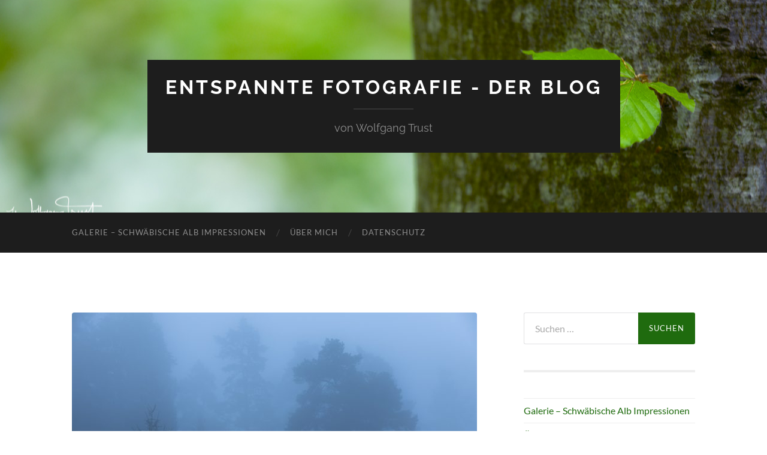

--- FILE ---
content_type: text/html; charset=UTF-8
request_url: https://entspannte-fotografie.trustpage.de/herbstnebel/20201003_wolfgang_trust_t_10252/
body_size: 11555
content:
<!DOCTYPE html>

<html dir="ltr" lang="de" prefix="og: https://ogp.me/ns#">

	<head>

		<meta http-equiv="content-type" content="text/html" charset="UTF-8" />
		<meta name="viewport" content="width=device-width, initial-scale=1.0" >

		<link rel="profile" href="http://gmpg.org/xfn/11">

		<title>20201003_Wolfgang_Trust_T_10252 | Entspannte Fotografie - Der Blog</title>

		<!-- All in One SEO 4.9.3 - aioseo.com -->
	<meta name="robots" content="max-image-preview:large" />
	<meta name="author" content="Wolfgang Trust"/>
	<link rel="canonical" href="https://entspannte-fotografie.trustpage.de/herbstnebel/20201003_wolfgang_trust_t_10252/" />
	<meta name="generator" content="All in One SEO (AIOSEO) 4.9.3" />
		<meta property="og:locale" content="de_DE" />
		<meta property="og:site_name" content="Entspannte Fotografie - Der Blog  | von Wolfgang Trust" />
		<meta property="og:type" content="article" />
		<meta property="og:title" content="20201003_Wolfgang_Trust_T_10252 | Entspannte Fotografie - Der Blog" />
		<meta property="og:url" content="https://entspannte-fotografie.trustpage.de/herbstnebel/20201003_wolfgang_trust_t_10252/" />
		<meta property="article:published_time" content="2020-11-19T18:41:07+00:00" />
		<meta property="article:modified_time" content="2020-11-19T18:41:07+00:00" />
		<meta name="twitter:card" content="summary" />
		<meta name="twitter:title" content="20201003_Wolfgang_Trust_T_10252 | Entspannte Fotografie - Der Blog" />
		<script type="application/ld+json" class="aioseo-schema">
			{"@context":"https:\/\/schema.org","@graph":[{"@type":"BreadcrumbList","@id":"https:\/\/entspannte-fotografie.trustpage.de\/herbstnebel\/20201003_wolfgang_trust_t_10252\/#breadcrumblist","itemListElement":[{"@type":"ListItem","@id":"https:\/\/entspannte-fotografie.trustpage.de#listItem","position":1,"name":"Home","item":"https:\/\/entspannte-fotografie.trustpage.de","nextItem":{"@type":"ListItem","@id":"https:\/\/entspannte-fotografie.trustpage.de\/herbstnebel\/20201003_wolfgang_trust_t_10252\/#listItem","name":"20201003_Wolfgang_Trust_T_10252"}},{"@type":"ListItem","@id":"https:\/\/entspannte-fotografie.trustpage.de\/herbstnebel\/20201003_wolfgang_trust_t_10252\/#listItem","position":2,"name":"20201003_Wolfgang_Trust_T_10252","previousItem":{"@type":"ListItem","@id":"https:\/\/entspannte-fotografie.trustpage.de#listItem","name":"Home"}}]},{"@type":"ItemPage","@id":"https:\/\/entspannte-fotografie.trustpage.de\/herbstnebel\/20201003_wolfgang_trust_t_10252\/#itempage","url":"https:\/\/entspannte-fotografie.trustpage.de\/herbstnebel\/20201003_wolfgang_trust_t_10252\/","name":"20201003_Wolfgang_Trust_T_10252 | Entspannte Fotografie - Der Blog","inLanguage":"de-DE","isPartOf":{"@id":"https:\/\/entspannte-fotografie.trustpage.de\/#website"},"breadcrumb":{"@id":"https:\/\/entspannte-fotografie.trustpage.de\/herbstnebel\/20201003_wolfgang_trust_t_10252\/#breadcrumblist"},"author":{"@id":"https:\/\/entspannte-fotografie.trustpage.de\/author\/wolfgang-trust\/#author"},"creator":{"@id":"https:\/\/entspannte-fotografie.trustpage.de\/author\/wolfgang-trust\/#author"},"datePublished":"2020-11-19T18:41:07+00:00","dateModified":"2020-11-19T18:41:07+00:00"},{"@type":"Organization","@id":"https:\/\/entspannte-fotografie.trustpage.de\/#organization","name":"Wolfgang Trust Photography","description":"von Wolfgang Trust","url":"https:\/\/entspannte-fotografie.trustpage.de\/","logo":{"@type":"ImageObject","url":"https:\/\/entspannte-fotografie.trustpage.de\/wp-content\/uploads\/2021\/03\/20210131_Logo_WT_.jpg","@id":"https:\/\/entspannte-fotografie.trustpage.de\/herbstnebel\/20201003_wolfgang_trust_t_10252\/#organizationLogo","width":1200,"height":1200},"image":{"@id":"https:\/\/entspannte-fotografie.trustpage.de\/herbstnebel\/20201003_wolfgang_trust_t_10252\/#organizationLogo"}},{"@type":"Person","@id":"https:\/\/entspannte-fotografie.trustpage.de\/author\/wolfgang-trust\/#author","url":"https:\/\/entspannte-fotografie.trustpage.de\/author\/wolfgang-trust\/","name":"Wolfgang Trust","image":{"@type":"ImageObject","@id":"https:\/\/entspannte-fotografie.trustpage.de\/herbstnebel\/20201003_wolfgang_trust_t_10252\/#authorImage","url":"https:\/\/secure.gravatar.com\/avatar\/ca2e7b4b39771d20fd06812eaebab0a2f7aa5d86b9a5e8d95b6e4691183ca065?s=96&d=mm&r=g","width":96,"height":96,"caption":"Wolfgang Trust"}},{"@type":"WebSite","@id":"https:\/\/entspannte-fotografie.trustpage.de\/#website","url":"https:\/\/entspannte-fotografie.trustpage.de\/","name":"Entspannte Fotografie - Der Blog","description":"von Wolfgang Trust","inLanguage":"de-DE","publisher":{"@id":"https:\/\/entspannte-fotografie.trustpage.de\/#organization"}}]}
		</script>
		<!-- All in One SEO -->

<link rel="alternate" type="application/rss+xml" title="Entspannte Fotografie - Der Blog  &raquo; Feed" href="https://entspannte-fotografie.trustpage.de/feed/" />
<link rel="alternate" type="application/rss+xml" title="Entspannte Fotografie - Der Blog  &raquo; Kommentar-Feed" href="https://entspannte-fotografie.trustpage.de/comments/feed/" />
<link rel="alternate" type="application/rss+xml" title="Entspannte Fotografie - Der Blog  &raquo; 20201003_Wolfgang_Trust_T_10252-Kommentar-Feed" href="https://entspannte-fotografie.trustpage.de/herbstnebel/20201003_wolfgang_trust_t_10252/feed/" />
<link rel="alternate" title="oEmbed (JSON)" type="application/json+oembed" href="https://entspannte-fotografie.trustpage.de/wp-json/oembed/1.0/embed?url=https%3A%2F%2Fentspannte-fotografie.trustpage.de%2Fherbstnebel%2F20201003_wolfgang_trust_t_10252%2F" />
<link rel="alternate" title="oEmbed (XML)" type="text/xml+oembed" href="https://entspannte-fotografie.trustpage.de/wp-json/oembed/1.0/embed?url=https%3A%2F%2Fentspannte-fotografie.trustpage.de%2Fherbstnebel%2F20201003_wolfgang_trust_t_10252%2F&#038;format=xml" />
<style id='wp-img-auto-sizes-contain-inline-css' type='text/css'>
img:is([sizes=auto i],[sizes^="auto," i]){contain-intrinsic-size:3000px 1500px}
/*# sourceURL=wp-img-auto-sizes-contain-inline-css */
</style>
<style id='wp-emoji-styles-inline-css' type='text/css'>

	img.wp-smiley, img.emoji {
		display: inline !important;
		border: none !important;
		box-shadow: none !important;
		height: 1em !important;
		width: 1em !important;
		margin: 0 0.07em !important;
		vertical-align: -0.1em !important;
		background: none !important;
		padding: 0 !important;
	}
/*# sourceURL=wp-emoji-styles-inline-css */
</style>
<style id='wp-block-library-inline-css' type='text/css'>
:root{--wp-block-synced-color:#7a00df;--wp-block-synced-color--rgb:122,0,223;--wp-bound-block-color:var(--wp-block-synced-color);--wp-editor-canvas-background:#ddd;--wp-admin-theme-color:#007cba;--wp-admin-theme-color--rgb:0,124,186;--wp-admin-theme-color-darker-10:#006ba1;--wp-admin-theme-color-darker-10--rgb:0,107,160.5;--wp-admin-theme-color-darker-20:#005a87;--wp-admin-theme-color-darker-20--rgb:0,90,135;--wp-admin-border-width-focus:2px}@media (min-resolution:192dpi){:root{--wp-admin-border-width-focus:1.5px}}.wp-element-button{cursor:pointer}:root .has-very-light-gray-background-color{background-color:#eee}:root .has-very-dark-gray-background-color{background-color:#313131}:root .has-very-light-gray-color{color:#eee}:root .has-very-dark-gray-color{color:#313131}:root .has-vivid-green-cyan-to-vivid-cyan-blue-gradient-background{background:linear-gradient(135deg,#00d084,#0693e3)}:root .has-purple-crush-gradient-background{background:linear-gradient(135deg,#34e2e4,#4721fb 50%,#ab1dfe)}:root .has-hazy-dawn-gradient-background{background:linear-gradient(135deg,#faaca8,#dad0ec)}:root .has-subdued-olive-gradient-background{background:linear-gradient(135deg,#fafae1,#67a671)}:root .has-atomic-cream-gradient-background{background:linear-gradient(135deg,#fdd79a,#004a59)}:root .has-nightshade-gradient-background{background:linear-gradient(135deg,#330968,#31cdcf)}:root .has-midnight-gradient-background{background:linear-gradient(135deg,#020381,#2874fc)}:root{--wp--preset--font-size--normal:16px;--wp--preset--font-size--huge:42px}.has-regular-font-size{font-size:1em}.has-larger-font-size{font-size:2.625em}.has-normal-font-size{font-size:var(--wp--preset--font-size--normal)}.has-huge-font-size{font-size:var(--wp--preset--font-size--huge)}.has-text-align-center{text-align:center}.has-text-align-left{text-align:left}.has-text-align-right{text-align:right}.has-fit-text{white-space:nowrap!important}#end-resizable-editor-section{display:none}.aligncenter{clear:both}.items-justified-left{justify-content:flex-start}.items-justified-center{justify-content:center}.items-justified-right{justify-content:flex-end}.items-justified-space-between{justify-content:space-between}.screen-reader-text{border:0;clip-path:inset(50%);height:1px;margin:-1px;overflow:hidden;padding:0;position:absolute;width:1px;word-wrap:normal!important}.screen-reader-text:focus{background-color:#ddd;clip-path:none;color:#444;display:block;font-size:1em;height:auto;left:5px;line-height:normal;padding:15px 23px 14px;text-decoration:none;top:5px;width:auto;z-index:100000}html :where(.has-border-color){border-style:solid}html :where([style*=border-top-color]){border-top-style:solid}html :where([style*=border-right-color]){border-right-style:solid}html :where([style*=border-bottom-color]){border-bottom-style:solid}html :where([style*=border-left-color]){border-left-style:solid}html :where([style*=border-width]){border-style:solid}html :where([style*=border-top-width]){border-top-style:solid}html :where([style*=border-right-width]){border-right-style:solid}html :where([style*=border-bottom-width]){border-bottom-style:solid}html :where([style*=border-left-width]){border-left-style:solid}html :where(img[class*=wp-image-]){height:auto;max-width:100%}:where(figure){margin:0 0 1em}html :where(.is-position-sticky){--wp-admin--admin-bar--position-offset:var(--wp-admin--admin-bar--height,0px)}@media screen and (max-width:600px){html :where(.is-position-sticky){--wp-admin--admin-bar--position-offset:0px}}

/*# sourceURL=wp-block-library-inline-css */
</style><style id='global-styles-inline-css' type='text/css'>
:root{--wp--preset--aspect-ratio--square: 1;--wp--preset--aspect-ratio--4-3: 4/3;--wp--preset--aspect-ratio--3-4: 3/4;--wp--preset--aspect-ratio--3-2: 3/2;--wp--preset--aspect-ratio--2-3: 2/3;--wp--preset--aspect-ratio--16-9: 16/9;--wp--preset--aspect-ratio--9-16: 9/16;--wp--preset--color--black: #000000;--wp--preset--color--cyan-bluish-gray: #abb8c3;--wp--preset--color--white: #fff;--wp--preset--color--pale-pink: #f78da7;--wp--preset--color--vivid-red: #cf2e2e;--wp--preset--color--luminous-vivid-orange: #ff6900;--wp--preset--color--luminous-vivid-amber: #fcb900;--wp--preset--color--light-green-cyan: #7bdcb5;--wp--preset--color--vivid-green-cyan: #00d084;--wp--preset--color--pale-cyan-blue: #8ed1fc;--wp--preset--color--vivid-cyan-blue: #0693e3;--wp--preset--color--vivid-purple: #9b51e0;--wp--preset--color--accent: #1f6b0e;--wp--preset--color--dark-gray: #444;--wp--preset--color--medium-gray: #666;--wp--preset--color--light-gray: #888;--wp--preset--gradient--vivid-cyan-blue-to-vivid-purple: linear-gradient(135deg,rgb(6,147,227) 0%,rgb(155,81,224) 100%);--wp--preset--gradient--light-green-cyan-to-vivid-green-cyan: linear-gradient(135deg,rgb(122,220,180) 0%,rgb(0,208,130) 100%);--wp--preset--gradient--luminous-vivid-amber-to-luminous-vivid-orange: linear-gradient(135deg,rgb(252,185,0) 0%,rgb(255,105,0) 100%);--wp--preset--gradient--luminous-vivid-orange-to-vivid-red: linear-gradient(135deg,rgb(255,105,0) 0%,rgb(207,46,46) 100%);--wp--preset--gradient--very-light-gray-to-cyan-bluish-gray: linear-gradient(135deg,rgb(238,238,238) 0%,rgb(169,184,195) 100%);--wp--preset--gradient--cool-to-warm-spectrum: linear-gradient(135deg,rgb(74,234,220) 0%,rgb(151,120,209) 20%,rgb(207,42,186) 40%,rgb(238,44,130) 60%,rgb(251,105,98) 80%,rgb(254,248,76) 100%);--wp--preset--gradient--blush-light-purple: linear-gradient(135deg,rgb(255,206,236) 0%,rgb(152,150,240) 100%);--wp--preset--gradient--blush-bordeaux: linear-gradient(135deg,rgb(254,205,165) 0%,rgb(254,45,45) 50%,rgb(107,0,62) 100%);--wp--preset--gradient--luminous-dusk: linear-gradient(135deg,rgb(255,203,112) 0%,rgb(199,81,192) 50%,rgb(65,88,208) 100%);--wp--preset--gradient--pale-ocean: linear-gradient(135deg,rgb(255,245,203) 0%,rgb(182,227,212) 50%,rgb(51,167,181) 100%);--wp--preset--gradient--electric-grass: linear-gradient(135deg,rgb(202,248,128) 0%,rgb(113,206,126) 100%);--wp--preset--gradient--midnight: linear-gradient(135deg,rgb(2,3,129) 0%,rgb(40,116,252) 100%);--wp--preset--font-size--small: 16px;--wp--preset--font-size--medium: 20px;--wp--preset--font-size--large: 24px;--wp--preset--font-size--x-large: 42px;--wp--preset--font-size--regular: 19px;--wp--preset--font-size--larger: 32px;--wp--preset--spacing--20: 0.44rem;--wp--preset--spacing--30: 0.67rem;--wp--preset--spacing--40: 1rem;--wp--preset--spacing--50: 1.5rem;--wp--preset--spacing--60: 2.25rem;--wp--preset--spacing--70: 3.38rem;--wp--preset--spacing--80: 5.06rem;--wp--preset--shadow--natural: 6px 6px 9px rgba(0, 0, 0, 0.2);--wp--preset--shadow--deep: 12px 12px 50px rgba(0, 0, 0, 0.4);--wp--preset--shadow--sharp: 6px 6px 0px rgba(0, 0, 0, 0.2);--wp--preset--shadow--outlined: 6px 6px 0px -3px rgb(255, 255, 255), 6px 6px rgb(0, 0, 0);--wp--preset--shadow--crisp: 6px 6px 0px rgb(0, 0, 0);}:where(.is-layout-flex){gap: 0.5em;}:where(.is-layout-grid){gap: 0.5em;}body .is-layout-flex{display: flex;}.is-layout-flex{flex-wrap: wrap;align-items: center;}.is-layout-flex > :is(*, div){margin: 0;}body .is-layout-grid{display: grid;}.is-layout-grid > :is(*, div){margin: 0;}:where(.wp-block-columns.is-layout-flex){gap: 2em;}:where(.wp-block-columns.is-layout-grid){gap: 2em;}:where(.wp-block-post-template.is-layout-flex){gap: 1.25em;}:where(.wp-block-post-template.is-layout-grid){gap: 1.25em;}.has-black-color{color: var(--wp--preset--color--black) !important;}.has-cyan-bluish-gray-color{color: var(--wp--preset--color--cyan-bluish-gray) !important;}.has-white-color{color: var(--wp--preset--color--white) !important;}.has-pale-pink-color{color: var(--wp--preset--color--pale-pink) !important;}.has-vivid-red-color{color: var(--wp--preset--color--vivid-red) !important;}.has-luminous-vivid-orange-color{color: var(--wp--preset--color--luminous-vivid-orange) !important;}.has-luminous-vivid-amber-color{color: var(--wp--preset--color--luminous-vivid-amber) !important;}.has-light-green-cyan-color{color: var(--wp--preset--color--light-green-cyan) !important;}.has-vivid-green-cyan-color{color: var(--wp--preset--color--vivid-green-cyan) !important;}.has-pale-cyan-blue-color{color: var(--wp--preset--color--pale-cyan-blue) !important;}.has-vivid-cyan-blue-color{color: var(--wp--preset--color--vivid-cyan-blue) !important;}.has-vivid-purple-color{color: var(--wp--preset--color--vivid-purple) !important;}.has-black-background-color{background-color: var(--wp--preset--color--black) !important;}.has-cyan-bluish-gray-background-color{background-color: var(--wp--preset--color--cyan-bluish-gray) !important;}.has-white-background-color{background-color: var(--wp--preset--color--white) !important;}.has-pale-pink-background-color{background-color: var(--wp--preset--color--pale-pink) !important;}.has-vivid-red-background-color{background-color: var(--wp--preset--color--vivid-red) !important;}.has-luminous-vivid-orange-background-color{background-color: var(--wp--preset--color--luminous-vivid-orange) !important;}.has-luminous-vivid-amber-background-color{background-color: var(--wp--preset--color--luminous-vivid-amber) !important;}.has-light-green-cyan-background-color{background-color: var(--wp--preset--color--light-green-cyan) !important;}.has-vivid-green-cyan-background-color{background-color: var(--wp--preset--color--vivid-green-cyan) !important;}.has-pale-cyan-blue-background-color{background-color: var(--wp--preset--color--pale-cyan-blue) !important;}.has-vivid-cyan-blue-background-color{background-color: var(--wp--preset--color--vivid-cyan-blue) !important;}.has-vivid-purple-background-color{background-color: var(--wp--preset--color--vivid-purple) !important;}.has-black-border-color{border-color: var(--wp--preset--color--black) !important;}.has-cyan-bluish-gray-border-color{border-color: var(--wp--preset--color--cyan-bluish-gray) !important;}.has-white-border-color{border-color: var(--wp--preset--color--white) !important;}.has-pale-pink-border-color{border-color: var(--wp--preset--color--pale-pink) !important;}.has-vivid-red-border-color{border-color: var(--wp--preset--color--vivid-red) !important;}.has-luminous-vivid-orange-border-color{border-color: var(--wp--preset--color--luminous-vivid-orange) !important;}.has-luminous-vivid-amber-border-color{border-color: var(--wp--preset--color--luminous-vivid-amber) !important;}.has-light-green-cyan-border-color{border-color: var(--wp--preset--color--light-green-cyan) !important;}.has-vivid-green-cyan-border-color{border-color: var(--wp--preset--color--vivid-green-cyan) !important;}.has-pale-cyan-blue-border-color{border-color: var(--wp--preset--color--pale-cyan-blue) !important;}.has-vivid-cyan-blue-border-color{border-color: var(--wp--preset--color--vivid-cyan-blue) !important;}.has-vivid-purple-border-color{border-color: var(--wp--preset--color--vivid-purple) !important;}.has-vivid-cyan-blue-to-vivid-purple-gradient-background{background: var(--wp--preset--gradient--vivid-cyan-blue-to-vivid-purple) !important;}.has-light-green-cyan-to-vivid-green-cyan-gradient-background{background: var(--wp--preset--gradient--light-green-cyan-to-vivid-green-cyan) !important;}.has-luminous-vivid-amber-to-luminous-vivid-orange-gradient-background{background: var(--wp--preset--gradient--luminous-vivid-amber-to-luminous-vivid-orange) !important;}.has-luminous-vivid-orange-to-vivid-red-gradient-background{background: var(--wp--preset--gradient--luminous-vivid-orange-to-vivid-red) !important;}.has-very-light-gray-to-cyan-bluish-gray-gradient-background{background: var(--wp--preset--gradient--very-light-gray-to-cyan-bluish-gray) !important;}.has-cool-to-warm-spectrum-gradient-background{background: var(--wp--preset--gradient--cool-to-warm-spectrum) !important;}.has-blush-light-purple-gradient-background{background: var(--wp--preset--gradient--blush-light-purple) !important;}.has-blush-bordeaux-gradient-background{background: var(--wp--preset--gradient--blush-bordeaux) !important;}.has-luminous-dusk-gradient-background{background: var(--wp--preset--gradient--luminous-dusk) !important;}.has-pale-ocean-gradient-background{background: var(--wp--preset--gradient--pale-ocean) !important;}.has-electric-grass-gradient-background{background: var(--wp--preset--gradient--electric-grass) !important;}.has-midnight-gradient-background{background: var(--wp--preset--gradient--midnight) !important;}.has-small-font-size{font-size: var(--wp--preset--font-size--small) !important;}.has-medium-font-size{font-size: var(--wp--preset--font-size--medium) !important;}.has-large-font-size{font-size: var(--wp--preset--font-size--large) !important;}.has-x-large-font-size{font-size: var(--wp--preset--font-size--x-large) !important;}
/*# sourceURL=global-styles-inline-css */
</style>

<style id='classic-theme-styles-inline-css' type='text/css'>
/*! This file is auto-generated */
.wp-block-button__link{color:#fff;background-color:#32373c;border-radius:9999px;box-shadow:none;text-decoration:none;padding:calc(.667em + 2px) calc(1.333em + 2px);font-size:1.125em}.wp-block-file__button{background:#32373c;color:#fff;text-decoration:none}
/*# sourceURL=/wp-includes/css/classic-themes.min.css */
</style>
<link rel='stylesheet' id='jquery-lazyloadxt-spinner-css-css' href='//entspannte-fotografie.trustpage.de/wp-content/plugins/a3-lazy-load/assets/css/jquery.lazyloadxt.spinner.css?ver=6.9' type='text/css' media='all' />
<link rel='stylesheet' id='hemingway_googleFonts-css' href='https://entspannte-fotografie.trustpage.de/wp-content/themes/hemingway/assets/css/fonts.css' type='text/css' media='all' />
<link rel='stylesheet' id='hemingway_style-css' href='https://entspannte-fotografie.trustpage.de/wp-content/themes/hemingway/style.css?ver=2.3.2' type='text/css' media='all' />
<script type="text/javascript" src="https://entspannte-fotografie.trustpage.de/wp-content/plugins/1and1-wordpress-assistant/js/cookies.js?ver=6.9" id="1and1-wp-cookies-js"></script>
<script type="text/javascript" src="https://entspannte-fotografie.trustpage.de/wp-includes/js/jquery/jquery.min.js?ver=3.7.1" id="jquery-core-js"></script>
<script type="text/javascript" src="https://entspannte-fotografie.trustpage.de/wp-includes/js/jquery/jquery-migrate.min.js?ver=3.4.1" id="jquery-migrate-js"></script>
<link rel="https://api.w.org/" href="https://entspannte-fotografie.trustpage.de/wp-json/" /><link rel="alternate" title="JSON" type="application/json" href="https://entspannte-fotografie.trustpage.de/wp-json/wp/v2/media/225" /><link rel="EditURI" type="application/rsd+xml" title="RSD" href="https://entspannte-fotografie.trustpage.de/xmlrpc.php?rsd" />
<meta name="generator" content="WordPress 6.9" />
<link rel='shortlink' href='https://entspannte-fotografie.trustpage.de/?p=225' />
<style type="text/css"><!-- Customizer CSS -->::selection { background-color: #1f6b0e; }.featured-media .sticky-post { background-color: #1f6b0e; }fieldset legend { background-color: #1f6b0e; }:root .has-accent-background-color { background-color: #1f6b0e; }button:hover { background-color: #1f6b0e; }.button:hover { background-color: #1f6b0e; }.faux-button:hover { background-color: #1f6b0e; }a.more-link:hover { background-color: #1f6b0e; }.wp-block-button__link:hover { background-color: #1f6b0e; }.is-style-outline .wp-block-button__link.has-accent-color:hover { background-color: #1f6b0e; }.wp-block-file__button:hover { background-color: #1f6b0e; }input[type="button"]:hover { background-color: #1f6b0e; }input[type="reset"]:hover { background-color: #1f6b0e; }input[type="submit"]:hover { background-color: #1f6b0e; }.post-tags a:hover { background-color: #1f6b0e; }.content #respond input[type="submit"]:hover { background-color: #1f6b0e; }.search-form .search-submit { background-color: #1f6b0e; }.sidebar .tagcloud a:hover { background-color: #1f6b0e; }.footer .tagcloud a:hover { background-color: #1f6b0e; }.is-style-outline .wp-block-button__link.has-accent-color:hover { border-color: #1f6b0e; }.post-tags a:hover:after { border-right-color: #1f6b0e; }a { color: #1f6b0e; }.blog-title a:hover { color: #1f6b0e; }.blog-menu a:hover { color: #1f6b0e; }.post-title a:hover { color: #1f6b0e; }.post-meta a:hover { color: #1f6b0e; }.blog .format-quote blockquote cite a:hover { color: #1f6b0e; }:root .has-accent-color { color: #1f6b0e; }.post-categories a { color: #1f6b0e; }.post-categories a:hover { color: #1f6b0e; }.post-nav a:hover { color: #1f6b0e; }.archive-nav a:hover { color: #1f6b0e; }.comment-meta-content cite a:hover { color: #1f6b0e; }.comment-meta-content p a:hover { color: #1f6b0e; }.comment-actions a:hover { color: #1f6b0e; }#cancel-comment-reply-link { color: #1f6b0e; }#cancel-comment-reply-link:hover { color: #1f6b0e; }.widget-title a { color: #1f6b0e; }.widget-title a:hover { color: #1f6b0e; }.widget_text a { color: #1f6b0e; }.widget_text a:hover { color: #1f6b0e; }.widget_rss a { color: #1f6b0e; }.widget_rss a:hover { color: #1f6b0e; }.widget_archive a { color: #1f6b0e; }.widget_archive a:hover { color: #1f6b0e; }.widget_meta a { color: #1f6b0e; }.widget_meta a:hover { color: #1f6b0e; }.widget_recent_comments a { color: #1f6b0e; }.widget_recent_comments a:hover { color: #1f6b0e; }.widget_pages a { color: #1f6b0e; }.widget_pages a:hover { color: #1f6b0e; }.widget_links a { color: #1f6b0e; }.widget_links a:hover { color: #1f6b0e; }.widget_recent_entries a { color: #1f6b0e; }.widget_recent_entries a:hover { color: #1f6b0e; }.widget_categories a { color: #1f6b0e; }.widget_categories a:hover { color: #1f6b0e; }#wp-calendar a { color: #1f6b0e; }#wp-calendar a:hover { color: #1f6b0e; }#wp-calendar tfoot a:hover { color: #1f6b0e; }.wp-calendar-nav a:hover { color: #1f6b0e; }.widgetmore a { color: #1f6b0e; }.widgetmore a:hover { color: #1f6b0e; }</style><!-- /Customizer CSS --><style type="text/css">.recentcomments a{display:inline !important;padding:0 !important;margin:0 !important;}</style><link rel="icon" href="https://entspannte-fotografie.trustpage.de/wp-content/uploads/2020/05/cropped-20200428_Wolfgang_Trust_T_12861-2-32x32.jpg" sizes="32x32" />
<link rel="icon" href="https://entspannte-fotografie.trustpage.de/wp-content/uploads/2020/05/cropped-20200428_Wolfgang_Trust_T_12861-2-192x192.jpg" sizes="192x192" />
<link rel="apple-touch-icon" href="https://entspannte-fotografie.trustpage.de/wp-content/uploads/2020/05/cropped-20200428_Wolfgang_Trust_T_12861-2-180x180.jpg" />
<meta name="msapplication-TileImage" content="https://entspannte-fotografie.trustpage.de/wp-content/uploads/2020/05/cropped-20200428_Wolfgang_Trust_T_12861-2-270x270.jpg" />

	</head>
	
	<body class="attachment wp-singular attachment-template-default single single-attachment postid-225 attachmentid-225 attachment-jpeg wp-theme-hemingway">

		
		<a class="skip-link button" href="#site-content">Zum Inhalt springen</a>
	
		<div class="big-wrapper">
	
			<div class="header-cover section bg-dark-light no-padding">

						
				<div class="header section" style="background-image: url( https://entspannte-fotografie.trustpage.de/wp-content/uploads/2020/05/20200428_Wolfgang_Trust_T_12861-4.jpg );">
							
					<div class="header-inner section-inner">
					
											
							<div class="blog-info">
							
																	<div class="blog-title">
										<a href="https://entspannte-fotografie.trustpage.de" rel="home">Entspannte Fotografie - Der Blog </a>
									</div>
																
																	<p class="blog-description">von Wolfgang Trust</p>
															
							</div><!-- .blog-info -->
							
															
					</div><!-- .header-inner -->
								
				</div><!-- .header -->
			
			</div><!-- .bg-dark -->
			
			<div class="navigation section no-padding bg-dark">
			
				<div class="navigation-inner section-inner group">
				
					<div class="toggle-container section-inner hidden">
			
						<button type="button" class="nav-toggle toggle">
							<div class="bar"></div>
							<div class="bar"></div>
							<div class="bar"></div>
							<span class="screen-reader-text">Mobile-Menü ein-/ausblenden</span>
						</button>
						
						<button type="button" class="search-toggle toggle">
							<div class="metal"></div>
							<div class="glass"></div>
							<div class="handle"></div>
							<span class="screen-reader-text">Suchfeld ein-/ausblenden</span>
						</button>
											
					</div><!-- .toggle-container -->
					
					<div class="blog-search hidden">
						<form role="search" method="get" class="search-form" action="https://entspannte-fotografie.trustpage.de/">
				<label>
					<span class="screen-reader-text">Suche nach:</span>
					<input type="search" class="search-field" placeholder="Suchen …" value="" name="s" />
				</label>
				<input type="submit" class="search-submit" value="Suchen" />
			</form>					</div><!-- .blog-search -->
				
					<ul class="blog-menu">
						<li id="menu-item-16" class="menu-item menu-item-type-custom menu-item-object-custom menu-item-16"><a target="_blank" href="https://trustpage.de/galleries/">Galerie &#8211; Schwäbische Alb Impressionen</a></li>
<li id="menu-item-17" class="menu-item menu-item-type-custom menu-item-object-custom menu-item-17"><a target="_blank" href="https://trustpage.de/about/">Über mich</a></li>
<li id="menu-item-18" class="menu-item menu-item-type-custom menu-item-object-custom menu-item-18"><a target="_blank" href="https://trustpage.de/Datenschutz/">Datenschutz</a></li>
					 </ul><!-- .blog-menu -->
					 
					 <ul class="mobile-menu">
					
						<li class="menu-item menu-item-type-custom menu-item-object-custom menu-item-16"><a target="_blank" href="https://trustpage.de/galleries/">Galerie &#8211; Schwäbische Alb Impressionen</a></li>
<li class="menu-item menu-item-type-custom menu-item-object-custom menu-item-17"><a target="_blank" href="https://trustpage.de/about/">Über mich</a></li>
<li class="menu-item menu-item-type-custom menu-item-object-custom menu-item-18"><a target="_blank" href="https://trustpage.de/Datenschutz/">Datenschutz</a></li>
						
					 </ul><!-- .mobile-menu -->
				 
				</div><!-- .navigation-inner -->
				
			</div><!-- .navigation -->
<main class="wrapper section-inner group" id="site-content">

	<div class="content left">
											        
				
				<div class="posts">
			
					<div id="post-225" class="post-225 attachment type-attachment status-inherit hentry">
					
						<div class="content-inner">
											
							<figure class="featured-media">
							
															
								<a href="https://entspannte-fotografie.trustpage.de/wp-content/uploads/2020/11/20201003_Wolfgang_Trust_T_10252.jpg" rel="attachment">
									<img width="676" height="451" src="https://entspannte-fotografie.trustpage.de/wp-content/uploads/2020/11/20201003_Wolfgang_Trust_T_10252-676x451.jpg" class="attachment-post-image size-post-image" alt="" decoding="async" fetchpriority="high" srcset="https://entspannte-fotografie.trustpage.de/wp-content/uploads/2020/11/20201003_Wolfgang_Trust_T_10252-676x451.jpg 676w, https://entspannte-fotografie.trustpage.de/wp-content/uploads/2020/11/20201003_Wolfgang_Trust_T_10252-300x200.jpg 300w, https://entspannte-fotografie.trustpage.de/wp-content/uploads/2020/11/20201003_Wolfgang_Trust_T_10252-1024x683.jpg 1024w, https://entspannte-fotografie.trustpage.de/wp-content/uploads/2020/11/20201003_Wolfgang_Trust_T_10252-768x512.jpg 768w, https://entspannte-fotografie.trustpage.de/wp-content/uploads/2020/11/20201003_Wolfgang_Trust_T_10252.jpg 1200w" sizes="(max-width: 676px) 100vw, 676px" />								</a>
							
							</figure><!-- .featured-media -->
							
							<div class="post-header">
							
								<h1 class="post-title">20201003_Wolfgang_Trust_T_10252.jpg</h1>
								
								<div class="post-meta">
								
									<span>November 19, 2020</span>
									
									<span class="date-sep"> / </span>
								
									<span>1200 <span style="text-transform:lowercase;">x</span> 1200 px</span>
								
								</div>
							
							</div><!-- .post-header -->
			
																				
						</div><!-- .content-inner -->
						
						<div class="post-meta-bottom">
										
							<div class="post-nav group">
							
																<a href="https://entspannte-fotografie.trustpage.de/herbstnebel/20201003_wolfgang_trust_t_10292/" class="post-nav-older" rel="attachment">&laquo; Vorheriger <span>Anhang</span></a>
								<a href="https://entspannte-fotografie.trustpage.de/herbstnebel/fels-im-grossen-lautertal/" class="post-nav-newer" rel="attachment">Nächster <span>Anhang</span> &raquo;</a>
														
							</div><!-- .post-nav -->
						
						</div><!-- .post-meta-bottom -->
						
							<div id="respond" class="comment-respond">
		<h3 id="reply-title" class="comment-reply-title">Schreibe einen Kommentar <small><a rel="nofollow" id="cancel-comment-reply-link" href="/herbstnebel/20201003_wolfgang_trust_t_10252/#respond" style="display:none;">Antwort abbrechen</a></small></h3><form action="https://entspannte-fotografie.trustpage.de/wp-comments-post.php" method="post" id="commentform" class="comment-form"><p class="comment-notes"><span id="email-notes">Deine E-Mail-Adresse wird nicht veröffentlicht.</span> <span class="required-field-message">Erforderliche Felder sind mit <span class="required">*</span> markiert</span></p><p class="comment-form-comment"><label for="comment">Kommentar <span class="required">*</span></label> <textarea autocomplete="new-password"  id="db85b18c78"  name="db85b18c78"   cols="45" rows="8" maxlength="65525" required="required"></textarea><textarea id="comment" aria-label="hp-comment" aria-hidden="true" name="comment" autocomplete="new-password" style="padding:0 !important;clip:rect(1px, 1px, 1px, 1px) !important;position:absolute !important;white-space:nowrap !important;height:1px !important;width:1px !important;overflow:hidden !important;" tabindex="-1"></textarea><script data-noptimize>document.getElementById("comment").setAttribute( "id", "af03cc055cf41bf2841db88087d9bede" );document.getElementById("db85b18c78").setAttribute( "id", "comment" );</script></p><p class="comment-form-author"><label for="author">Name <span class="required">*</span></label> <input id="author" name="author" type="text" value="" size="30" maxlength="245" autocomplete="name" required="required" /></p>
<p class="comment-form-email"><label for="email">E-Mail-Adresse <span class="required">*</span></label> <input id="email" name="email" type="text" value="" size="30" maxlength="100" aria-describedby="email-notes" autocomplete="email" required="required" /></p>
<p class="comment-form-url"><label for="url">Website</label> <input id="url" name="url" type="text" value="" size="30" maxlength="200" autocomplete="url" /></p>
<p class="comment-form-cookies-consent"><input id="wp-comment-cookies-consent" name="wp-comment-cookies-consent" type="checkbox" value="yes" /> <label for="wp-comment-cookies-consent">Meinen Namen, meine E-Mail-Adresse und meine Website in diesem Browser für die nächste Kommentierung speichern.</label></p>
<p class="form-submit"><input name="submit" type="submit" id="submit" class="submit" value="Kommentar abschicken" /> <input type='hidden' name='comment_post_ID' value='225' id='comment_post_ID' />
<input type='hidden' name='comment_parent' id='comment_parent' value='0' />
</p><p style="display: none !important;" class="akismet-fields-container" data-prefix="ak_"><label>&#916;<textarea name="ak_hp_textarea" cols="45" rows="8" maxlength="100"></textarea></label><input type="hidden" id="ak_js_1" name="ak_js" value="70"/><script>document.getElementById( "ak_js_1" ).setAttribute( "value", ( new Date() ).getTime() );</script></p></form>	</div><!-- #respond -->
	    
					
			</div><!-- .post -->
			
		</div><!-- .posts -->
		
	</div><!-- .content -->
	
	
	<div class="sidebar right" role="complementary">
		<div id="search-2" class="widget widget_search"><div class="widget-content"><form role="search" method="get" class="search-form" action="https://entspannte-fotografie.trustpage.de/">
				<label>
					<span class="screen-reader-text">Suche nach:</span>
					<input type="search" class="search-field" placeholder="Suchen …" value="" name="s" />
				</label>
				<input type="submit" class="search-submit" value="Suchen" />
			</form></div></div><div id="nav_menu-3" class="widget widget_nav_menu"><div class="widget-content"><div class="menu-entspannte-fotografie-container"><ul id="menu-entspannte-fotografie-2" class="menu"><li class="menu-item menu-item-type-custom menu-item-object-custom menu-item-16"><a target="_blank" href="https://trustpage.de/galleries/">Galerie &#8211; Schwäbische Alb Impressionen</a></li>
<li class="menu-item menu-item-type-custom menu-item-object-custom menu-item-17"><a target="_blank" href="https://trustpage.de/about/">Über mich</a></li>
<li class="menu-item menu-item-type-custom menu-item-object-custom menu-item-18"><a target="_blank" href="https://trustpage.de/Datenschutz/">Datenschutz</a></li>
</ul></div></div></div>
		<div id="recent-posts-2" class="widget widget_recent_entries"><div class="widget-content">
		<h3 class="widget-title">Neueste Beiträte</h3>
		<ul>
											<li>
					<a href="https://entspannte-fotografie.trustpage.de/schneeschmelze/">Schneeschmelze</a>
											<span class="post-date">März 2, 2021</span>
									</li>
											<li>
					<a href="https://entspannte-fotografie.trustpage.de/winterstille/">Winterstille</a>
											<span class="post-date">Januar 24, 2021</span>
									</li>
											<li>
					<a href="https://entspannte-fotografie.trustpage.de/jahresrueckblick_2020/">2020 &#8211; Mein Jahresrückblick</a>
											<span class="post-date">Dezember 29, 2020</span>
									</li>
											<li>
					<a href="https://entspannte-fotografie.trustpage.de/herbstnebel/">Herbstnebel</a>
											<span class="post-date">November 26, 2020</span>
									</li>
											<li>
					<a href="https://entspannte-fotografie.trustpage.de/eine-gedankliche-zeitreise/">Eine gedankliche Zeitreise</a>
											<span class="post-date">September 22, 2020</span>
									</li>
					</ul>

		</div></div><div id="recent-comments-2" class="widget widget_recent_comments"><div class="widget-content"><h3 class="widget-title">Neueste Kommentare</h3><ul id="recentcomments"><li class="recentcomments"><span class="comment-author-link">Margot</span> bei <a href="https://entspannte-fotografie.trustpage.de/schneeschmelze/#comment-40">Schneeschmelze</a></li><li class="recentcomments"><span class="comment-author-link"><a href="http://www.trustpage.de" class="url" rel="ugc external nofollow">Wolfgang Trust</a></span> bei <a href="https://entspannte-fotografie.trustpage.de/jahresrueckblick_2020/#comment-39">2020 &#8211; Mein Jahresrückblick</a></li><li class="recentcomments"><span class="comment-author-link"><a href="http://www.b-haenssler.de" class="url" rel="ugc external nofollow">Berthold Hänssler</a></span> bei <a href="https://entspannte-fotografie.trustpage.de/jahresrueckblick_2020/#comment-38">2020 &#8211; Mein Jahresrückblick</a></li><li class="recentcomments"><span class="comment-author-link"><a href="http://www.trustpage.de" class="url" rel="ugc external nofollow">Wolfgang Trust</a></span> bei <a href="https://entspannte-fotografie.trustpage.de/nebel-im-schopflocher-moor/#comment-37">Nebel im Schopflocher Moor</a></li><li class="recentcomments"><span class="comment-author-link">Sigrid Schreiner</span> bei <a href="https://entspannte-fotografie.trustpage.de/nebel-im-schopflocher-moor/#comment-36">Nebel im Schopflocher Moor</a></li></ul></div></div><div id="archives-2" class="widget widget_archive"><div class="widget-content"><h3 class="widget-title">Archiv</h3>
			<ul>
					<li><a href='https://entspannte-fotografie.trustpage.de/2021/03/'>März 2021</a></li>
	<li><a href='https://entspannte-fotografie.trustpage.de/2021/01/'>Januar 2021</a></li>
	<li><a href='https://entspannte-fotografie.trustpage.de/2020/12/'>Dezember 2020</a></li>
	<li><a href='https://entspannte-fotografie.trustpage.de/2020/11/'>November 2020</a></li>
	<li><a href='https://entspannte-fotografie.trustpage.de/2020/09/'>September 2020</a></li>
	<li><a href='https://entspannte-fotografie.trustpage.de/2020/07/'>Juli 2020</a></li>
	<li><a href='https://entspannte-fotografie.trustpage.de/2020/06/'>Juni 2020</a></li>
	<li><a href='https://entspannte-fotografie.trustpage.de/2020/05/'>Mai 2020</a></li>
			</ul>

			</div></div>	</div><!-- .sidebar -->
	
	
</main><!-- .wrapper -->
		
	<div class="footer section large-padding bg-dark">
		
		<div class="footer-inner section-inner group">
		
			<!-- .footer-a -->
				
			<!-- .footer-b -->
								
			<!-- .footer-c -->
					
		</div><!-- .footer-inner -->
	
	</div><!-- .footer -->
	
	<div class="credits section bg-dark no-padding">
	
		<div class="credits-inner section-inner group">
	
			<p class="credits-left">
				&copy; 2026 <a href="https://entspannte-fotografie.trustpage.de">Entspannte Fotografie &#8211; Der Blog </a>
			</p>
			
			<p class="credits-right">
				<span>Theme von <a href="https://andersnoren.se">Anders Norén</a></span> &mdash; <a title="Nach oben" class="tothetop">Hoch &uarr;</a>
			</p>
					
		</div><!-- .credits-inner -->
		
	</div><!-- .credits -->

</div><!-- .big-wrapper -->

<script type="speculationrules">
{"prefetch":[{"source":"document","where":{"and":[{"href_matches":"/*"},{"not":{"href_matches":["/wp-*.php","/wp-admin/*","/wp-content/uploads/*","/wp-content/*","/wp-content/plugins/*","/wp-content/themes/hemingway/*","/*\\?(.+)"]}},{"not":{"selector_matches":"a[rel~=\"nofollow\"]"}},{"not":{"selector_matches":".no-prefetch, .no-prefetch a"}}]},"eagerness":"conservative"}]}
</script>
<script type="text/javascript" src="https://entspannte-fotografie.trustpage.de/wp-content/themes/hemingway/assets/js/global.js?ver=2.3.2" id="hemingway_global-js"></script>
<script type="text/javascript" src="https://entspannte-fotografie.trustpage.de/wp-includes/js/comment-reply.min.js?ver=6.9" id="comment-reply-js" async="async" data-wp-strategy="async" fetchpriority="low"></script>
<script type="text/javascript" id="jquery-lazyloadxt-js-extra">
/* <![CDATA[ */
var a3_lazyload_params = {"apply_images":"1","apply_videos":"1"};
//# sourceURL=jquery-lazyloadxt-js-extra
/* ]]> */
</script>
<script type="text/javascript" src="//entspannte-fotografie.trustpage.de/wp-content/plugins/a3-lazy-load/assets/js/jquery.lazyloadxt.extra.min.js?ver=2.7.6" id="jquery-lazyloadxt-js"></script>
<script type="text/javascript" src="//entspannte-fotografie.trustpage.de/wp-content/plugins/a3-lazy-load/assets/js/jquery.lazyloadxt.srcset.min.js?ver=2.7.6" id="jquery-lazyloadxt-srcset-js"></script>
<script type="text/javascript" id="jquery-lazyloadxt-extend-js-extra">
/* <![CDATA[ */
var a3_lazyload_extend_params = {"edgeY":"0","horizontal_container_classnames":""};
//# sourceURL=jquery-lazyloadxt-extend-js-extra
/* ]]> */
</script>
<script type="text/javascript" src="//entspannte-fotografie.trustpage.de/wp-content/plugins/a3-lazy-load/assets/js/jquery.lazyloadxt.extend.js?ver=2.7.6" id="jquery-lazyloadxt-extend-js"></script>
<script id="wp-emoji-settings" type="application/json">
{"baseUrl":"https://s.w.org/images/core/emoji/17.0.2/72x72/","ext":".png","svgUrl":"https://s.w.org/images/core/emoji/17.0.2/svg/","svgExt":".svg","source":{"concatemoji":"https://entspannte-fotografie.trustpage.de/wp-includes/js/wp-emoji-release.min.js?ver=6.9"}}
</script>
<script type="module">
/* <![CDATA[ */
/*! This file is auto-generated */
const a=JSON.parse(document.getElementById("wp-emoji-settings").textContent),o=(window._wpemojiSettings=a,"wpEmojiSettingsSupports"),s=["flag","emoji"];function i(e){try{var t={supportTests:e,timestamp:(new Date).valueOf()};sessionStorage.setItem(o,JSON.stringify(t))}catch(e){}}function c(e,t,n){e.clearRect(0,0,e.canvas.width,e.canvas.height),e.fillText(t,0,0);t=new Uint32Array(e.getImageData(0,0,e.canvas.width,e.canvas.height).data);e.clearRect(0,0,e.canvas.width,e.canvas.height),e.fillText(n,0,0);const a=new Uint32Array(e.getImageData(0,0,e.canvas.width,e.canvas.height).data);return t.every((e,t)=>e===a[t])}function p(e,t){e.clearRect(0,0,e.canvas.width,e.canvas.height),e.fillText(t,0,0);var n=e.getImageData(16,16,1,1);for(let e=0;e<n.data.length;e++)if(0!==n.data[e])return!1;return!0}function u(e,t,n,a){switch(t){case"flag":return n(e,"\ud83c\udff3\ufe0f\u200d\u26a7\ufe0f","\ud83c\udff3\ufe0f\u200b\u26a7\ufe0f")?!1:!n(e,"\ud83c\udde8\ud83c\uddf6","\ud83c\udde8\u200b\ud83c\uddf6")&&!n(e,"\ud83c\udff4\udb40\udc67\udb40\udc62\udb40\udc65\udb40\udc6e\udb40\udc67\udb40\udc7f","\ud83c\udff4\u200b\udb40\udc67\u200b\udb40\udc62\u200b\udb40\udc65\u200b\udb40\udc6e\u200b\udb40\udc67\u200b\udb40\udc7f");case"emoji":return!a(e,"\ud83e\u1fac8")}return!1}function f(e,t,n,a){let r;const o=(r="undefined"!=typeof WorkerGlobalScope&&self instanceof WorkerGlobalScope?new OffscreenCanvas(300,150):document.createElement("canvas")).getContext("2d",{willReadFrequently:!0}),s=(o.textBaseline="top",o.font="600 32px Arial",{});return e.forEach(e=>{s[e]=t(o,e,n,a)}),s}function r(e){var t=document.createElement("script");t.src=e,t.defer=!0,document.head.appendChild(t)}a.supports={everything:!0,everythingExceptFlag:!0},new Promise(t=>{let n=function(){try{var e=JSON.parse(sessionStorage.getItem(o));if("object"==typeof e&&"number"==typeof e.timestamp&&(new Date).valueOf()<e.timestamp+604800&&"object"==typeof e.supportTests)return e.supportTests}catch(e){}return null}();if(!n){if("undefined"!=typeof Worker&&"undefined"!=typeof OffscreenCanvas&&"undefined"!=typeof URL&&URL.createObjectURL&&"undefined"!=typeof Blob)try{var e="postMessage("+f.toString()+"("+[JSON.stringify(s),u.toString(),c.toString(),p.toString()].join(",")+"));",a=new Blob([e],{type:"text/javascript"});const r=new Worker(URL.createObjectURL(a),{name:"wpTestEmojiSupports"});return void(r.onmessage=e=>{i(n=e.data),r.terminate(),t(n)})}catch(e){}i(n=f(s,u,c,p))}t(n)}).then(e=>{for(const n in e)a.supports[n]=e[n],a.supports.everything=a.supports.everything&&a.supports[n],"flag"!==n&&(a.supports.everythingExceptFlag=a.supports.everythingExceptFlag&&a.supports[n]);var t;a.supports.everythingExceptFlag=a.supports.everythingExceptFlag&&!a.supports.flag,a.supports.everything||((t=a.source||{}).concatemoji?r(t.concatemoji):t.wpemoji&&t.twemoji&&(r(t.twemoji),r(t.wpemoji)))});
//# sourceURL=https://entspannte-fotografie.trustpage.de/wp-includes/js/wp-emoji-loader.min.js
/* ]]> */
</script>

</body>
</html>